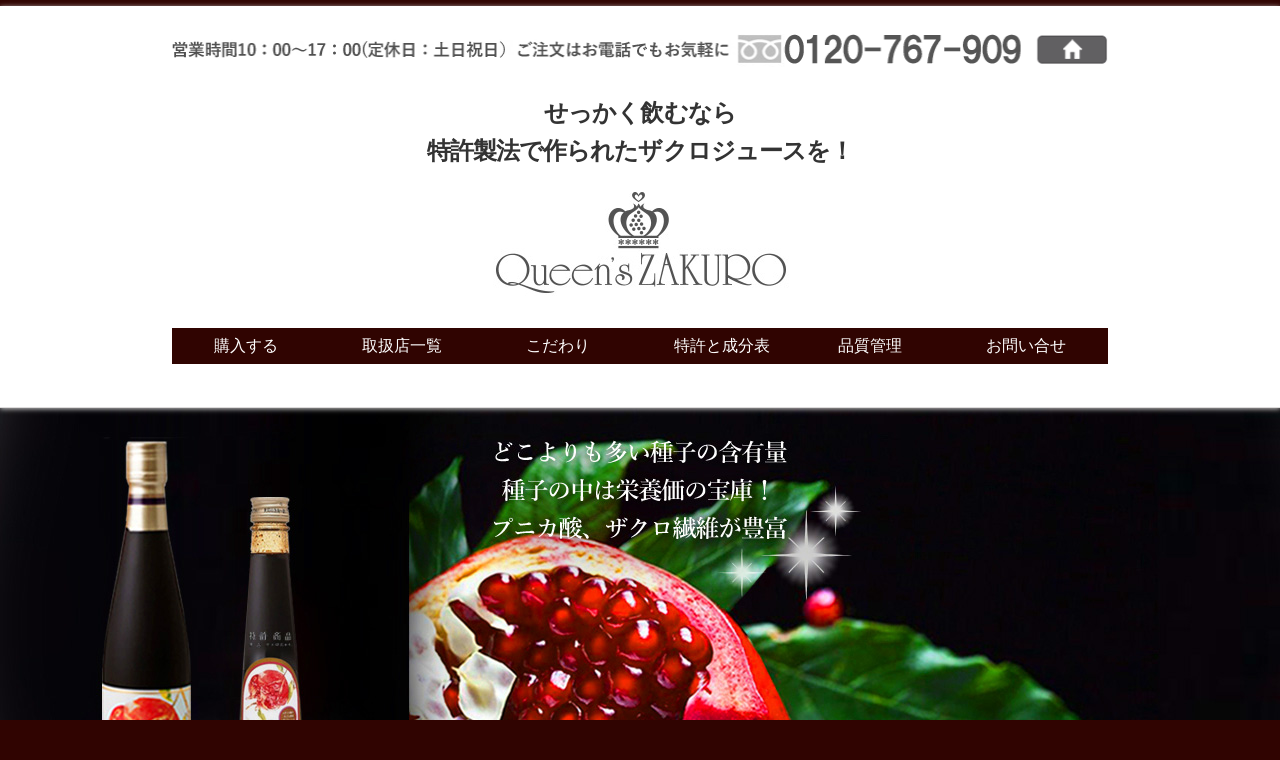

--- FILE ---
content_type: text/html; charset=UTF-8
request_url: https://www.queenszakuro.com/shiharai/
body_size: 10928
content:
<!DOCTYPE html>
<html lang="ja">
<head>
<meta charset="utf-8">
<meta name="google-site-verification" content="J-estG0SmY3Em_UBn32mLNR0RUD2wUSaTJAoJevYsGw">
<!--
<meta http-equiv="Content-Script-Type" content="text/javascript">
-->
<meta name="Author" content="ザクロ種子をたっぷり入れたクィーンズザクロジュース、ザクロジュースの紹介">
     <title>ザクロジュースなら特許製法の「クィーンズザクロ」</title>
	 <meta name="viewport" content="width=device-width, initial-scale=1, maximum-scale=1">
    <link rel="icon" href="images/favicon.ico">
    <link rel="shortcut icon" href="images/favicon.ico" />
    <link rel="stylesheet" href="https://www.queenszakuro.com/wp-content/themes/qz/css/style.css">
    <link rel="stylesheet" href="https://www.queenszakuro.com/wp-content/themes/qz/css/responsive.css">
    <link rel="stylesheet" href="https://www.queenszakuro.com/wp-content/themes/qz/css/slider.css">
    <link rel="stylesheet" href="https://www.queenszakuro.com/wp-content/themes/qz/css/zerogrid.css">

  
		<!-- All in One SEO 4.9.3 - aioseo.com -->
	<meta name="description" content="クィーンズザクロご購入時のお支払い方法と送料のご案内です。" />
	<meta name="robots" content="max-image-preview:large" />
	<meta name="keywords" content="ザクロジュース,支払い方法" />
	<link rel="canonical" href="https://www.queenszakuro.com/shiharai/" />
	<meta name="generator" content="All in One SEO (AIOSEO) 4.9.3" />
		<script type="application/ld+json" class="aioseo-schema">
			{"@context":"https:\/\/schema.org","@graph":[{"@type":"BreadcrumbList","@id":"https:\/\/www.queenszakuro.com\/shiharai\/#breadcrumblist","itemListElement":[{"@type":"ListItem","@id":"https:\/\/www.queenszakuro.com#listItem","position":1,"name":"Home","item":"https:\/\/www.queenszakuro.com","nextItem":{"@type":"ListItem","@id":"https:\/\/www.queenszakuro.com\/shiharai\/#listItem","name":"\u304a\u652f\u6255\u3044\u30fb\u9001\u6599\u306b\u3064\u3044\u3066"}},{"@type":"ListItem","@id":"https:\/\/www.queenszakuro.com\/shiharai\/#listItem","position":2,"name":"\u304a\u652f\u6255\u3044\u30fb\u9001\u6599\u306b\u3064\u3044\u3066","previousItem":{"@type":"ListItem","@id":"https:\/\/www.queenszakuro.com#listItem","name":"Home"}}]},{"@type":"Organization","@id":"https:\/\/www.queenszakuro.com\/#organization","name":"\u30af\u30a4\u30fc\u30f3\u30ba\u30b6\u30af\u30ed\u3000\u516c\u5f0f\u30b5\u30a4\u30c8","url":"https:\/\/www.queenszakuro.com\/"},{"@type":"WebPage","@id":"https:\/\/www.queenszakuro.com\/shiharai\/#webpage","url":"https:\/\/www.queenszakuro.com\/shiharai\/","name":"\u304a\u652f\u6255\u3068\u9001\u6599 | \u30af\u30a4\u30fc\u30f3\u30ba\u30b6\u30af\u30ed \u516c\u5f0f\u30b5\u30a4\u30c8","description":"\u30af\u30a3\u30fc\u30f3\u30ba\u30b6\u30af\u30ed\u3054\u8cfc\u5165\u6642\u306e\u304a\u652f\u6255\u3044\u65b9\u6cd5\u3068\u9001\u6599\u306e\u3054\u6848\u5185\u3067\u3059\u3002","inLanguage":"ja","isPartOf":{"@id":"https:\/\/www.queenszakuro.com\/#website"},"breadcrumb":{"@id":"https:\/\/www.queenszakuro.com\/shiharai\/#breadcrumblist"},"datePublished":"2020-01-28T23:12:07+09:00","dateModified":"2024-07-08T13:46:03+09:00"},{"@type":"WebSite","@id":"https:\/\/www.queenszakuro.com\/#website","url":"https:\/\/www.queenszakuro.com\/","name":"\u30af\u30a4\u30fc\u30f3\u30ba\u30b6\u30af\u30ed\u3000\u516c\u5f0f\u30b5\u30a4\u30c8","inLanguage":"ja","publisher":{"@id":"https:\/\/www.queenszakuro.com\/#organization"}}]}
		</script>
		<!-- All in One SEO -->

<link rel="alternate" title="oEmbed (JSON)" type="application/json+oembed" href="https://www.queenszakuro.com/wp-json/oembed/1.0/embed?url=https%3A%2F%2Fwww.queenszakuro.com%2Fshiharai%2F" />
<link rel="alternate" title="oEmbed (XML)" type="text/xml+oembed" href="https://www.queenszakuro.com/wp-json/oembed/1.0/embed?url=https%3A%2F%2Fwww.queenszakuro.com%2Fshiharai%2F&#038;format=xml" />
<style id='wp-img-auto-sizes-contain-inline-css' type='text/css'>
img:is([sizes=auto i],[sizes^="auto," i]){contain-intrinsic-size:3000px 1500px}
/*# sourceURL=wp-img-auto-sizes-contain-inline-css */
</style>
<style id='wp-emoji-styles-inline-css' type='text/css'>

	img.wp-smiley, img.emoji {
		display: inline !important;
		border: none !important;
		box-shadow: none !important;
		height: 1em !important;
		width: 1em !important;
		margin: 0 0.07em !important;
		vertical-align: -0.1em !important;
		background: none !important;
		padding: 0 !important;
	}
/*# sourceURL=wp-emoji-styles-inline-css */
</style>
<style id='wp-block-library-inline-css' type='text/css'>
:root{--wp-block-synced-color:#7a00df;--wp-block-synced-color--rgb:122,0,223;--wp-bound-block-color:var(--wp-block-synced-color);--wp-editor-canvas-background:#ddd;--wp-admin-theme-color:#007cba;--wp-admin-theme-color--rgb:0,124,186;--wp-admin-theme-color-darker-10:#006ba1;--wp-admin-theme-color-darker-10--rgb:0,107,160.5;--wp-admin-theme-color-darker-20:#005a87;--wp-admin-theme-color-darker-20--rgb:0,90,135;--wp-admin-border-width-focus:2px}@media (min-resolution:192dpi){:root{--wp-admin-border-width-focus:1.5px}}.wp-element-button{cursor:pointer}:root .has-very-light-gray-background-color{background-color:#eee}:root .has-very-dark-gray-background-color{background-color:#313131}:root .has-very-light-gray-color{color:#eee}:root .has-very-dark-gray-color{color:#313131}:root .has-vivid-green-cyan-to-vivid-cyan-blue-gradient-background{background:linear-gradient(135deg,#00d084,#0693e3)}:root .has-purple-crush-gradient-background{background:linear-gradient(135deg,#34e2e4,#4721fb 50%,#ab1dfe)}:root .has-hazy-dawn-gradient-background{background:linear-gradient(135deg,#faaca8,#dad0ec)}:root .has-subdued-olive-gradient-background{background:linear-gradient(135deg,#fafae1,#67a671)}:root .has-atomic-cream-gradient-background{background:linear-gradient(135deg,#fdd79a,#004a59)}:root .has-nightshade-gradient-background{background:linear-gradient(135deg,#330968,#31cdcf)}:root .has-midnight-gradient-background{background:linear-gradient(135deg,#020381,#2874fc)}:root{--wp--preset--font-size--normal:16px;--wp--preset--font-size--huge:42px}.has-regular-font-size{font-size:1em}.has-larger-font-size{font-size:2.625em}.has-normal-font-size{font-size:var(--wp--preset--font-size--normal)}.has-huge-font-size{font-size:var(--wp--preset--font-size--huge)}.has-text-align-center{text-align:center}.has-text-align-left{text-align:left}.has-text-align-right{text-align:right}.has-fit-text{white-space:nowrap!important}#end-resizable-editor-section{display:none}.aligncenter{clear:both}.items-justified-left{justify-content:flex-start}.items-justified-center{justify-content:center}.items-justified-right{justify-content:flex-end}.items-justified-space-between{justify-content:space-between}.screen-reader-text{border:0;clip-path:inset(50%);height:1px;margin:-1px;overflow:hidden;padding:0;position:absolute;width:1px;word-wrap:normal!important}.screen-reader-text:focus{background-color:#ddd;clip-path:none;color:#444;display:block;font-size:1em;height:auto;left:5px;line-height:normal;padding:15px 23px 14px;text-decoration:none;top:5px;width:auto;z-index:100000}html :where(.has-border-color){border-style:solid}html :where([style*=border-top-color]){border-top-style:solid}html :where([style*=border-right-color]){border-right-style:solid}html :where([style*=border-bottom-color]){border-bottom-style:solid}html :where([style*=border-left-color]){border-left-style:solid}html :where([style*=border-width]){border-style:solid}html :where([style*=border-top-width]){border-top-style:solid}html :where([style*=border-right-width]){border-right-style:solid}html :where([style*=border-bottom-width]){border-bottom-style:solid}html :where([style*=border-left-width]){border-left-style:solid}html :where(img[class*=wp-image-]){height:auto;max-width:100%}:where(figure){margin:0 0 1em}html :where(.is-position-sticky){--wp-admin--admin-bar--position-offset:var(--wp-admin--admin-bar--height,0px)}@media screen and (max-width:600px){html :where(.is-position-sticky){--wp-admin--admin-bar--position-offset:0px}}

/*# sourceURL=wp-block-library-inline-css */
</style><style id='global-styles-inline-css' type='text/css'>
:root{--wp--preset--aspect-ratio--square: 1;--wp--preset--aspect-ratio--4-3: 4/3;--wp--preset--aspect-ratio--3-4: 3/4;--wp--preset--aspect-ratio--3-2: 3/2;--wp--preset--aspect-ratio--2-3: 2/3;--wp--preset--aspect-ratio--16-9: 16/9;--wp--preset--aspect-ratio--9-16: 9/16;--wp--preset--color--black: #000000;--wp--preset--color--cyan-bluish-gray: #abb8c3;--wp--preset--color--white: #ffffff;--wp--preset--color--pale-pink: #f78da7;--wp--preset--color--vivid-red: #cf2e2e;--wp--preset--color--luminous-vivid-orange: #ff6900;--wp--preset--color--luminous-vivid-amber: #fcb900;--wp--preset--color--light-green-cyan: #7bdcb5;--wp--preset--color--vivid-green-cyan: #00d084;--wp--preset--color--pale-cyan-blue: #8ed1fc;--wp--preset--color--vivid-cyan-blue: #0693e3;--wp--preset--color--vivid-purple: #9b51e0;--wp--preset--gradient--vivid-cyan-blue-to-vivid-purple: linear-gradient(135deg,rgb(6,147,227) 0%,rgb(155,81,224) 100%);--wp--preset--gradient--light-green-cyan-to-vivid-green-cyan: linear-gradient(135deg,rgb(122,220,180) 0%,rgb(0,208,130) 100%);--wp--preset--gradient--luminous-vivid-amber-to-luminous-vivid-orange: linear-gradient(135deg,rgb(252,185,0) 0%,rgb(255,105,0) 100%);--wp--preset--gradient--luminous-vivid-orange-to-vivid-red: linear-gradient(135deg,rgb(255,105,0) 0%,rgb(207,46,46) 100%);--wp--preset--gradient--very-light-gray-to-cyan-bluish-gray: linear-gradient(135deg,rgb(238,238,238) 0%,rgb(169,184,195) 100%);--wp--preset--gradient--cool-to-warm-spectrum: linear-gradient(135deg,rgb(74,234,220) 0%,rgb(151,120,209) 20%,rgb(207,42,186) 40%,rgb(238,44,130) 60%,rgb(251,105,98) 80%,rgb(254,248,76) 100%);--wp--preset--gradient--blush-light-purple: linear-gradient(135deg,rgb(255,206,236) 0%,rgb(152,150,240) 100%);--wp--preset--gradient--blush-bordeaux: linear-gradient(135deg,rgb(254,205,165) 0%,rgb(254,45,45) 50%,rgb(107,0,62) 100%);--wp--preset--gradient--luminous-dusk: linear-gradient(135deg,rgb(255,203,112) 0%,rgb(199,81,192) 50%,rgb(65,88,208) 100%);--wp--preset--gradient--pale-ocean: linear-gradient(135deg,rgb(255,245,203) 0%,rgb(182,227,212) 50%,rgb(51,167,181) 100%);--wp--preset--gradient--electric-grass: linear-gradient(135deg,rgb(202,248,128) 0%,rgb(113,206,126) 100%);--wp--preset--gradient--midnight: linear-gradient(135deg,rgb(2,3,129) 0%,rgb(40,116,252) 100%);--wp--preset--font-size--small: 13px;--wp--preset--font-size--medium: 20px;--wp--preset--font-size--large: 36px;--wp--preset--font-size--x-large: 42px;--wp--preset--spacing--20: 0.44rem;--wp--preset--spacing--30: 0.67rem;--wp--preset--spacing--40: 1rem;--wp--preset--spacing--50: 1.5rem;--wp--preset--spacing--60: 2.25rem;--wp--preset--spacing--70: 3.38rem;--wp--preset--spacing--80: 5.06rem;--wp--preset--shadow--natural: 6px 6px 9px rgba(0, 0, 0, 0.2);--wp--preset--shadow--deep: 12px 12px 50px rgba(0, 0, 0, 0.4);--wp--preset--shadow--sharp: 6px 6px 0px rgba(0, 0, 0, 0.2);--wp--preset--shadow--outlined: 6px 6px 0px -3px rgb(255, 255, 255), 6px 6px rgb(0, 0, 0);--wp--preset--shadow--crisp: 6px 6px 0px rgb(0, 0, 0);}:where(.is-layout-flex){gap: 0.5em;}:where(.is-layout-grid){gap: 0.5em;}body .is-layout-flex{display: flex;}.is-layout-flex{flex-wrap: wrap;align-items: center;}.is-layout-flex > :is(*, div){margin: 0;}body .is-layout-grid{display: grid;}.is-layout-grid > :is(*, div){margin: 0;}:where(.wp-block-columns.is-layout-flex){gap: 2em;}:where(.wp-block-columns.is-layout-grid){gap: 2em;}:where(.wp-block-post-template.is-layout-flex){gap: 1.25em;}:where(.wp-block-post-template.is-layout-grid){gap: 1.25em;}.has-black-color{color: var(--wp--preset--color--black) !important;}.has-cyan-bluish-gray-color{color: var(--wp--preset--color--cyan-bluish-gray) !important;}.has-white-color{color: var(--wp--preset--color--white) !important;}.has-pale-pink-color{color: var(--wp--preset--color--pale-pink) !important;}.has-vivid-red-color{color: var(--wp--preset--color--vivid-red) !important;}.has-luminous-vivid-orange-color{color: var(--wp--preset--color--luminous-vivid-orange) !important;}.has-luminous-vivid-amber-color{color: var(--wp--preset--color--luminous-vivid-amber) !important;}.has-light-green-cyan-color{color: var(--wp--preset--color--light-green-cyan) !important;}.has-vivid-green-cyan-color{color: var(--wp--preset--color--vivid-green-cyan) !important;}.has-pale-cyan-blue-color{color: var(--wp--preset--color--pale-cyan-blue) !important;}.has-vivid-cyan-blue-color{color: var(--wp--preset--color--vivid-cyan-blue) !important;}.has-vivid-purple-color{color: var(--wp--preset--color--vivid-purple) !important;}.has-black-background-color{background-color: var(--wp--preset--color--black) !important;}.has-cyan-bluish-gray-background-color{background-color: var(--wp--preset--color--cyan-bluish-gray) !important;}.has-white-background-color{background-color: var(--wp--preset--color--white) !important;}.has-pale-pink-background-color{background-color: var(--wp--preset--color--pale-pink) !important;}.has-vivid-red-background-color{background-color: var(--wp--preset--color--vivid-red) !important;}.has-luminous-vivid-orange-background-color{background-color: var(--wp--preset--color--luminous-vivid-orange) !important;}.has-luminous-vivid-amber-background-color{background-color: var(--wp--preset--color--luminous-vivid-amber) !important;}.has-light-green-cyan-background-color{background-color: var(--wp--preset--color--light-green-cyan) !important;}.has-vivid-green-cyan-background-color{background-color: var(--wp--preset--color--vivid-green-cyan) !important;}.has-pale-cyan-blue-background-color{background-color: var(--wp--preset--color--pale-cyan-blue) !important;}.has-vivid-cyan-blue-background-color{background-color: var(--wp--preset--color--vivid-cyan-blue) !important;}.has-vivid-purple-background-color{background-color: var(--wp--preset--color--vivid-purple) !important;}.has-black-border-color{border-color: var(--wp--preset--color--black) !important;}.has-cyan-bluish-gray-border-color{border-color: var(--wp--preset--color--cyan-bluish-gray) !important;}.has-white-border-color{border-color: var(--wp--preset--color--white) !important;}.has-pale-pink-border-color{border-color: var(--wp--preset--color--pale-pink) !important;}.has-vivid-red-border-color{border-color: var(--wp--preset--color--vivid-red) !important;}.has-luminous-vivid-orange-border-color{border-color: var(--wp--preset--color--luminous-vivid-orange) !important;}.has-luminous-vivid-amber-border-color{border-color: var(--wp--preset--color--luminous-vivid-amber) !important;}.has-light-green-cyan-border-color{border-color: var(--wp--preset--color--light-green-cyan) !important;}.has-vivid-green-cyan-border-color{border-color: var(--wp--preset--color--vivid-green-cyan) !important;}.has-pale-cyan-blue-border-color{border-color: var(--wp--preset--color--pale-cyan-blue) !important;}.has-vivid-cyan-blue-border-color{border-color: var(--wp--preset--color--vivid-cyan-blue) !important;}.has-vivid-purple-border-color{border-color: var(--wp--preset--color--vivid-purple) !important;}.has-vivid-cyan-blue-to-vivid-purple-gradient-background{background: var(--wp--preset--gradient--vivid-cyan-blue-to-vivid-purple) !important;}.has-light-green-cyan-to-vivid-green-cyan-gradient-background{background: var(--wp--preset--gradient--light-green-cyan-to-vivid-green-cyan) !important;}.has-luminous-vivid-amber-to-luminous-vivid-orange-gradient-background{background: var(--wp--preset--gradient--luminous-vivid-amber-to-luminous-vivid-orange) !important;}.has-luminous-vivid-orange-to-vivid-red-gradient-background{background: var(--wp--preset--gradient--luminous-vivid-orange-to-vivid-red) !important;}.has-very-light-gray-to-cyan-bluish-gray-gradient-background{background: var(--wp--preset--gradient--very-light-gray-to-cyan-bluish-gray) !important;}.has-cool-to-warm-spectrum-gradient-background{background: var(--wp--preset--gradient--cool-to-warm-spectrum) !important;}.has-blush-light-purple-gradient-background{background: var(--wp--preset--gradient--blush-light-purple) !important;}.has-blush-bordeaux-gradient-background{background: var(--wp--preset--gradient--blush-bordeaux) !important;}.has-luminous-dusk-gradient-background{background: var(--wp--preset--gradient--luminous-dusk) !important;}.has-pale-ocean-gradient-background{background: var(--wp--preset--gradient--pale-ocean) !important;}.has-electric-grass-gradient-background{background: var(--wp--preset--gradient--electric-grass) !important;}.has-midnight-gradient-background{background: var(--wp--preset--gradient--midnight) !important;}.has-small-font-size{font-size: var(--wp--preset--font-size--small) !important;}.has-medium-font-size{font-size: var(--wp--preset--font-size--medium) !important;}.has-large-font-size{font-size: var(--wp--preset--font-size--large) !important;}.has-x-large-font-size{font-size: var(--wp--preset--font-size--x-large) !important;}
/*# sourceURL=global-styles-inline-css */
</style>

<style id='classic-theme-styles-inline-css' type='text/css'>
/*! This file is auto-generated */
.wp-block-button__link{color:#fff;background-color:#32373c;border-radius:9999px;box-shadow:none;text-decoration:none;padding:calc(.667em + 2px) calc(1.333em + 2px);font-size:1.125em}.wp-block-file__button{background:#32373c;color:#fff;text-decoration:none}
/*# sourceURL=/wp-includes/css/classic-themes.min.css */
</style>
<link rel="https://api.w.org/" href="https://www.queenszakuro.com/wp-json/" /><link rel="alternate" title="JSON" type="application/json" href="https://www.queenszakuro.com/wp-json/wp/v2/pages/268" /><link rel="EditURI" type="application/rsd+xml" title="RSD" href="https://www.queenszakuro.com/xmlrpc.php?rsd" />
<meta name="generator" content="WordPress 6.9" />
<link rel='shortlink' href='https://www.queenszakuro.com/?p=268' />
<link rel="icon" href="https://www.queenszakuro.com/wp-content/uploads/cropped-favicon-32x32.png" sizes="32x32" />
<link rel="icon" href="https://www.queenszakuro.com/wp-content/uploads/cropped-favicon-192x192.png" sizes="192x192" />
<link rel="apple-touch-icon" href="https://www.queenszakuro.com/wp-content/uploads/cropped-favicon-180x180.png" />
<meta name="msapplication-TileImage" content="https://www.queenszakuro.com/wp-content/uploads/cropped-favicon-270x270.png" />
     <script src="https://code.jquery.com/jquery-1.12.4.min.js" type="text/javascript"></script>
     <script src="https://cdnjs.cloudflare.com/ajax/libs/lightbox2/2.7.1/js/lightbox.min.js" type="text/javascript"></script>
     <script src="https://www.queenszakuro.com/wp-content/themes/qz/js/jquery.js"></script>
     <script src="https://www.queenszakuro.com/wp-content/themes/qz/js/jquery-migrate-1.1.1.js"></script>
     <script src="https://www.queenszakuro.com/wp-content/themes/qz/js/superfish.js"></script>
     <script src="https://www.queenszakuro.com/wp-content/themes/qz/js/jquery.easing.1.3.js"></script>
     <script src="https://www.queenszakuro.com/wp-content/themes/qz/js/sForm.js"></script>
     <script src="https://www.queenszakuro.com/wp-content/themes/qz/js/jquery.carouFredSel-6.1.0-packed.js"></script>
     <script src="https://www.queenszakuro.com/wp-content/themes/qz/js/tms-0.4.1.js"></script>
	 <script src="https://www.queenszakuro.com/wp-content/themes/qz/js/css3-mediaqueries.js"></script>
     <script src="https://www.queenszakuro.com/wp-content/themes/qz/js/pageTopScroll.js"></script>
     <script>
      $(window).load(function(){
      $('.slider')._TMS({
              show:0,
              pauseOnHover:false,
              prevBu:'.prev',
              nextBu:'.next',
              playBu:false,
              duration:800,
              preset:'fade',
              pagination:true,//'.pagination',true,'<ul></ul>'
              pagNums:false,
              slideshow:6000,
              numStatus:false,
              banners:false,
          waitBannerAnimation:false,
        progressBar:false
      })
      });
     $(window).load (
    function(){$('.carousel1').carouFredSel({auto: false,prev: '.prev',next: '.next', width: 960, items: {
      visible : {min: 1,
       max: 4
},
height: 'auto',
 width: 240,

    }, responsive: false,
    scroll: 1,
    mousewheel: false,
    swipe: {onMouse: false, onTouch: false}});
    });
</script>
<!-- jQuery -->

     <!--[if lt IE 8]>
       <div style=' clear: both; text-align:center; position: relative;'>
         <a href="http://windows.microsoft.com/en-US/internet-explorer/products/ie/home?ocid=ie6_countdown_bannercode">
           <img src="http://storage.ie6countdown.com/assets/100/images/banners/warning_bar_0000_us.jpg" border="0" height="42" width="820" alt="You are using an outdated browser. For a faster, safer browsing experience, upgrade for free today." />
         </a>
      </div>
    <![endif]-->
    <!--[if lt IE 9]>
      <script src="js/html5shiv.js"></script>
      <link rel="stylesheet" media="screen" href="css/ie.css">

    <![endif]-->
  <!--<script type="text/javascript"src="//webfonts.sakura.ne.jp/js/sakura.js"></script> -->
  <style type="text/css">
<!--
.style1 {
	font-weight: bold;
	line-height: normal;
}

-->
  </style>
</head>
<body>
<div class="main">
<!--==============================header=================================-->
 <header>
 <div class="zerogrid">
   <div class="col-full">
     <div class="wrap-col">
      <a href="https://www.queenszakuro.com/"><span class="hover_img1" ><img src="https://www.queenszakuro.com/wp-content/themes/qz/images/hor_head_1.png"  alt="営業時間10:00～17:00（定休日:土日祝日)ご注文はお電話でもお気軽に0120-767-909" border="0"></span></a><br>
      <div class="clear"></div>
      <div style="text-align:center;">
	<h1>せっかく飲むなら<br>特許製法で作られたザクロジュースを！</h1>
    	 <a href="https://www.queenszakuro.com/"><img src="https://www.queenszakuro.com/wp-content/themes/qz/images/logo_qz.png" alt="ザクロジュースなら種子をすり潰した特許製法のクィーンズザクロ"></a>
		</div>
       <div class="clear"></div>

       <div class="menu_block">
        <nav>
          <ul class="sf-menu">
            <li class="current"><a href="https://www.queenszakuroshop.com/smp/index.html?__utma=158575164.1965155498.1711441648.1711462903.1711503106.6&__utmb=158575164.10.10.1711503106&__utmc=158575164&__utmx=-&__utmz=158575164.1711503106.6.5.utmcsr=queenszakuro.com|utmccn=(referral)|utmcmd=referral|utmcct=/&__utmv=-&__utmk=255067080" target="_blank">　購入する　</a>
              <ul>
                <li><a href="https://www.queenszakuroshop.com/smp/list.php?type=class&mcat=197184" target="_blank">　通常購入　</a></li>
                <li><a href="https://www.queenszakuroshop.com/smp/list.php?type=class&mcat=16673" target="_blank">　お届け便　</a></li>
              </ul>
            </li>
            <li class="current"><a href="https://www.queenszakuro.com/#home/">　取扱店一覧　</a>
              <ul>
             <li><a href="https://www.queenszakuro.com/#home/">現在ございません</a></li>
              </ul>
            </li>
            <li class="current"><a href="https://www.queenszakuro.com/kodawari/">　こだわり　</a>
              <ul>
                <li><a href="https://www.queenszakuro.com/kodawari/">他のザクロジュース<br>との違い</a></li>
                <li><a href="https://www.queenszakuro.com/queens/" >お値段が<br>高めの理由</a></li>
                <li><a href="https://www.queenszakuro.com/media/">メディア紹介</a></li>
              </ul>
            </li>
            <li class="current"><a href="https://www.queenszakuro.com/seibun/">　特許と成分表</a>
              <ul>
                <li><a href="https://www.queenszakuro.com/seibun/">特許と成分の<br>検査分析結果</a></li>
              </ul>
            </li>
            <li class="current"><a href="https://www.queenszakuro.com/making/">　品質管理　</a>
              <ul>
                <li><a href="https://www.queenszakuro.com/making/">クィーンズザクロ<br>が出来るまで</a></li>
              </ul>
            </li>
            <li class="current"><a href="https://www.queenszakuro.com/toi/">　お問い合せ　</a>
              <ul>
                <li><a href="https://www.queenszakuro.com/toi/">商品に関する<br>お問い合せ</a></li>
              </ul>
            </li>
          </ul>
        </nav>
      </div>
      <div class="clear"></div>
    </div>
  </div>
</div>
</header>
      		        <code> <div class="slider-relative">
    <div class="slider-block">
      <div class="slider">
        <ul class="items">
          <li><img decoding="async" src="https://www.queenszakuro.com/wp-content/uploads/slide3.jpg" alt="クィーンズザクロは種子の中を取り入れる製法で特許を取得している日本でただひとつのザクロジュース"></li>
          <li><img decoding="async" src="https://www.queenszakuro.com/wp-content/uploads/slide4.jpg" alt="クィーンズザクロはペルシャ産赤ザクロ、黒ザクロ約60個使用しているから濃厚！"></li>
          <li class="mb0"><img decoding="async" src="https://www.queenszakuro.com/wp-content/uploads/slide5.jpg" alt="ザクロジュースで日本初の特許商品（種子入り）クィーンズザクロは１００％ざくろ果実・ざくろ繊維のみでできています 香料、砂糖、着色料、保存料一切不使用・無添加"></li>
        </ul>
      </div>
    </div>
 </div>
<!--=======content1-quality management ===============================-->
<div class="content page1">
  <div class="zerogrid">
    <div class="row">
     <div class="col-full">
       <div class="wrap-col">
       <div align="center"><img decoding="async" src="https://www.queenszakuro.com/wp-content/uploads/2020/01/hor_mid_shiharai.png" alt="クィーンズザクロお支払と送料"></div>
       <table class="type03">
              <tbody>
           <tr>
                  <th width="942" colspan="2"><h2>◆お支払い方法について</h2></th>
                </tr>
         <tr>
                  <td width="942" colspan="2">お支払い方法は、「代金引換（ｅコレクト便）」「後払い（コンビニ・銀行・郵便局）」「クレジットカード払い」からお選びいただけます。<br /><br /></td>
                </tr>

        <tr>
               <th width="942" colspan="2"><h3>１）代金引換（ｅコレクト便）</h3><br /></th>
                </tr>
           <tr>
                  <td width="280">【ご注意】<br /><br /></td>
                <td width="662"> 
代金引換手数料:無料</td>
        </tr>
　　　　　　　　<tr>
                  <td width="280"></td>
                <td width="662">●代金は商品配送時に配送員にお支払い下さい。商品のお届け時に、代金引換／カード払い／デビットカード払いのいずれかでお支払いください。</td>
        </tr>
        　　　　　　　　<tr>
                  <td width="280">【ご利用いただけるカード】</td>
                <td width="662"><img decoding="async" src="https://www.queenszakuro.com/wp-content/uploads/2020/01/ecollect.png"  class="img_inner3"></td>
        </tr>
      　
        
              <div class="img_inner">
</div>
        </div>
      </div>
          </div>
            <table class="type03">
              <tbody>
                <tr>
                  <th width="942" colspan="2"><h3>２）後払い（コンビニ・銀行・郵便局）</h3></th>
                </tr>
                <tr>
                  <td width="942" colspan="2"><div align="right"><img decoding="async" src="https://www.queenszakuro.com/wp-content/uploads/2020/01/npab_900.png"  class="img_inner3"></div></td>
          </tr>
        <tr>
                  <td width="280">【お支払方法の詳細】<br /><br /><br /><br />
</td>
                <td width="662"> 商品の到着を確認してから、「コンビニ」「郵便局」「銀行」で後払いできる安心・簡単な
決済方法です。
請求書は、商品とは別に郵送されますので、発行から14日以内にお支払いをお願いします。<br />
<br />
</td>
        </tr>
　　　　　　　　
        <tr>
                  <td width="280">【ご注意】<br /><br /><br /><br /><br />
</td>
                <td width="662">※決済手数料:無料<p></p>

後払いのご注文には、株式会社ネットプロテクションズの提供するNP後払いサービスが
適用され、サービスの範囲内で個人情報を提供し、代金債権を譲渡します。
ご利用限度額は累計残高で54,000円（税込）迄です。
詳細はバナーをクリックしてご確認下さい。 <br />
▼NP後払いサービスと流れ　　<a href="http://np-atobarai.jp/about/" target="_blank" rel="noopener noreferrer">http://np-atobarai.jp/about/</a></td>
        </tr>
      　
      　　   <tr>
                  <th width="942" colspan="2"><h3><br /><br />
３）クレジットカード払い</h3></th>
                </tr>
       <tr>
                  <td width="942" colspan="2"><div align="right"><img decoding="async" src="https://www.queenszakuro.com/wp-content/uploads/2020/01/card.png"  class="img_inner3"></div></td>
        </tr>
      <tr>
                  <td width="280">【お支払方法の詳細】<br /><br /><br />
</td>
                <td width="662">画面上でクレジットカード番号と有効期限を入力いただき、各クレジットカード会社の会員規約に基づきお支払いいただく方法です。<br />
<br />
</td>
        </tr>

      　　 <tr>
                  <td width="280">【ご注意】<br /><br /><br />
</td>
                <td width="662">※決済手数料:無料<p></p>

・お支払い方法は一括のみとさせていただきます。<br />
・ご利用はご本人様名義のカードのみとさせていただきます。<br />
<br />
</td>
        </tr><tr><th width="942" colspan="2"><h3><br /><br />
4）PayPay</h3></th>
                </tr>

     <td width="662">※決済手数料:無料<p></p>

  <tr>
                  <th width="942" colspan="2"><h3><br /><br />
5）auペイ</h3></th>
                </tr>
<td width="662">※決済手数料:無料<p></p>

  <tr>
               <th width="942" colspan="2"><h3><br /><br />
6）楽天ペイ</h3></th>
                </tr>

<td width="662">※決済手数料:無料<p></p>



   


<tr>
                  <td width="280"><h2>◆送料</h2><br /><br /><br /></td>
                  <td width="662">お届け便ご契約の方は、全国一律５４０円<br />

※ただいま、2万円以上お買い上げの方は送料無料！
<p></p>
■宅配便 <br> 
●北海道　　送料880円 <br> 
●東北・関東・中部・関西地方　 <br> 
送料600円 <br> 
●中国・四国地方　送料800円 <br> 
●九州地方　送料880円　 <br> 
●沖縄県　　送料2,500円 <br> 
<p></p>

■クリックポスト <br> 
一律　送料200円
</td>
        </tr>
　　　　　　
        <tr>
         <td width="280"><h2>◆配送について</h2><br /><br />
</td>
                  <td width="662"　colspan="2">●通常、ご注文確認後、３日以内に発送いたします。<br /><br /></td>
        </tr>
　　　　　　
        </tbody>
            </table>
      <br />
        <div class="page1_block col1">
         <div class="col-1-8"><h2>◆消費税について</h2>
</div>
          <div class="col-2-8">
                 <table class="type05">
                   <tbody>
                     <tr>
                       <th width="194" bgcolor="#E6E6FA">消費税率</th>
              <th width="594">消費税込みの価格表示です</th>
                     </tr>
                     <tr>
                      <td width="194" bgcolor="#E6E6FA">消費税計算順序</td>
                      <td width="595">  購入商品に対して消費税計算・商品価格の表記に消費税を含む</td>
                  </tr>
                    <tr>
                     <td bgcolor="#E6E6FA">１円未満消費税端数</td>
                     <td>端数切捨て</td>
                   </tr>
                 </tbody>
              </table>
      </div>
<div class="clear"></div><br />
<br />
<table class="type03">
 <tbody>
 <tr>
 <div class="col-1-8"><h2>◆返品について</h2>
</div>
● 返品は未開封・未使用のもののみ到着後1週間以内にお電話でご連絡いただいたもののみお受けいたします。<br /><br />
● 返品の送料・手数料については初期不良の場合は当社が、それ以外のお客様都合による返品につきましてはお客様にてご負担いただきます。<br /><br />
● 交換は、商品の品質には万全を期しておりますが、万一商品が破損していた場合は、お手数ですがお届け後一週間以内にご連絡下さい。新しいものとお取替えいたします。この場合の送料は当社が負担致します。<br /><br />
●それ以外の返品につきましてはお受けしかねますのでご了承ください。</td>
</tr>
</tbody>
</table>
      <div class="clear"></div>
     </div>
      </div>            
<!--=======bottom block================================-->
<div class="row">
  <div class="bottom_block">
    <div class="col-4-5">
      <div class="wrap-col">
        <nav>
          <ul>
            <li class="current"><a href="https://www.queenszakuro.com/">　 トップページ</a></li>
            <li><a href="https://www.queenszakuro.com/effect/">ザクロジュースの効果</a></li>
            <li><a href="https://www.queenszakuro.com/infertility/">ザクロの歴史</a></li>
            <li><a href="https://www.queenszakuro.com/qzakuro/kodawari/">5つのこだわり</a></li>
            <li><a href="https://www.queenszakuro.com/seibun/">特許と成分分析表</a></li>
            <li><a href="https://www.queenszakuro.com/making/">品質管理について</a></li>
            <li><a href="https://www.queenszakuro.com/queens/">お値段が高めの理由</a></li>
            <li><a href="https://www.queenszakuro.com/recipe_main/">おいしいレシピ</a></li>
            <li><a href="https://www.queenszakuro.com/media/">メディアに紹介されました</a></li>
            <li><a href="https://www.queenszakuro.com/question/">よくあるご質問</a></li>
            <li><a href="https://www.queenszakuro.com/company/">会社概要（特定商取引法）</a></li>
            <li><a href="https://www.queenszakuro.com/shiharai/">お支払・送料について </a></li>
            <li><a href="https://ameblo.jp/queenszakurocom/" target="_blank">店長ブログ</a></li>
            <li><a href="https://ameblo.jp/queenszakuro8/" target="_blank">お客様の声</a></li>
            <li><a href="https://www.queenszakuro.com/form_baby/">お客様体験談 投稿フォーム</a></li>
            <li><a href="https://www.queenszakuro.com/toi/">お問い合せ</a></li>
          </ul>
			  </nav>
      </div>
	  </div>

    <div class="col-1-5">
		  <div class="wrap-col"><img src="https://www.queenszakuro.com/wp-content/themes/qz/images/QR.png" alt="qr-code"></div>
	  </div>
  </div>
</div>

    </div>
  </div>
</div>
</div>
<!--==============================page top=================================-->
 <p id="pageTop"><a href="#"><img src="https://www.queenszakuro.com/wp-content/themes/qz/images/page_top_i.gif" alt="page-top"></a></p>
<!--==============================footer=================================-->

<footer>
  <div class="zerogrid">
    <div class="col-full">
		<div class="wrap-col">
<a href="https://www.instagram.com/zakurojuice/" target="_blank"> <span class="hover_img1"><img src="https://www.queenszakuro.com/wp-content/themes/qz/images/instaicon.png" alt="Instagram"></span></a><br>
Copyright c 2005  QueensZakuro All Rights Reserved.
</div>
    </div>
  </div>
</footer>
<script type="speculationrules">
{"prefetch":[{"source":"document","where":{"and":[{"href_matches":"/*"},{"not":{"href_matches":["/wp-*.php","/wp-admin/*","/wp-content/uploads/*","/wp-content/*","/wp-content/plugins/*","/wp-content/themes/qz/*","/*\\?(.+)"]}},{"not":{"selector_matches":"a[rel~=\"nofollow\"]"}},{"not":{"selector_matches":".no-prefetch, .no-prefetch a"}}]},"eagerness":"conservative"}]}
</script>
<script id="wp-emoji-settings" type="application/json">
{"baseUrl":"https://s.w.org/images/core/emoji/17.0.2/72x72/","ext":".png","svgUrl":"https://s.w.org/images/core/emoji/17.0.2/svg/","svgExt":".svg","source":{"concatemoji":"https://www.queenszakuro.com/wp-includes/js/wp-emoji-release.min.js?ver=6.9"}}
</script>
<script type="module">
/* <![CDATA[ */
/*! This file is auto-generated */
const a=JSON.parse(document.getElementById("wp-emoji-settings").textContent),o=(window._wpemojiSettings=a,"wpEmojiSettingsSupports"),s=["flag","emoji"];function i(e){try{var t={supportTests:e,timestamp:(new Date).valueOf()};sessionStorage.setItem(o,JSON.stringify(t))}catch(e){}}function c(e,t,n){e.clearRect(0,0,e.canvas.width,e.canvas.height),e.fillText(t,0,0);t=new Uint32Array(e.getImageData(0,0,e.canvas.width,e.canvas.height).data);e.clearRect(0,0,e.canvas.width,e.canvas.height),e.fillText(n,0,0);const a=new Uint32Array(e.getImageData(0,0,e.canvas.width,e.canvas.height).data);return t.every((e,t)=>e===a[t])}function p(e,t){e.clearRect(0,0,e.canvas.width,e.canvas.height),e.fillText(t,0,0);var n=e.getImageData(16,16,1,1);for(let e=0;e<n.data.length;e++)if(0!==n.data[e])return!1;return!0}function u(e,t,n,a){switch(t){case"flag":return n(e,"\ud83c\udff3\ufe0f\u200d\u26a7\ufe0f","\ud83c\udff3\ufe0f\u200b\u26a7\ufe0f")?!1:!n(e,"\ud83c\udde8\ud83c\uddf6","\ud83c\udde8\u200b\ud83c\uddf6")&&!n(e,"\ud83c\udff4\udb40\udc67\udb40\udc62\udb40\udc65\udb40\udc6e\udb40\udc67\udb40\udc7f","\ud83c\udff4\u200b\udb40\udc67\u200b\udb40\udc62\u200b\udb40\udc65\u200b\udb40\udc6e\u200b\udb40\udc67\u200b\udb40\udc7f");case"emoji":return!a(e,"\ud83e\u1fac8")}return!1}function f(e,t,n,a){let r;const o=(r="undefined"!=typeof WorkerGlobalScope&&self instanceof WorkerGlobalScope?new OffscreenCanvas(300,150):document.createElement("canvas")).getContext("2d",{willReadFrequently:!0}),s=(o.textBaseline="top",o.font="600 32px Arial",{});return e.forEach(e=>{s[e]=t(o,e,n,a)}),s}function r(e){var t=document.createElement("script");t.src=e,t.defer=!0,document.head.appendChild(t)}a.supports={everything:!0,everythingExceptFlag:!0},new Promise(t=>{let n=function(){try{var e=JSON.parse(sessionStorage.getItem(o));if("object"==typeof e&&"number"==typeof e.timestamp&&(new Date).valueOf()<e.timestamp+604800&&"object"==typeof e.supportTests)return e.supportTests}catch(e){}return null}();if(!n){if("undefined"!=typeof Worker&&"undefined"!=typeof OffscreenCanvas&&"undefined"!=typeof URL&&URL.createObjectURL&&"undefined"!=typeof Blob)try{var e="postMessage("+f.toString()+"("+[JSON.stringify(s),u.toString(),c.toString(),p.toString()].join(",")+"));",a=new Blob([e],{type:"text/javascript"});const r=new Worker(URL.createObjectURL(a),{name:"wpTestEmojiSupports"});return void(r.onmessage=e=>{i(n=e.data),r.terminate(),t(n)})}catch(e){}i(n=f(s,u,c,p))}t(n)}).then(e=>{for(const n in e)a.supports[n]=e[n],a.supports.everything=a.supports.everything&&a.supports[n],"flag"!==n&&(a.supports.everythingExceptFlag=a.supports.everythingExceptFlag&&a.supports[n]);var t;a.supports.everythingExceptFlag=a.supports.everythingExceptFlag&&!a.supports.flag,a.supports.everything||((t=a.source||{}).concatemoji?r(t.concatemoji):t.wpemoji&&t.twemoji&&(r(t.twemoji),r(t.wpemoji)))});
//# sourceURL=https://www.queenszakuro.com/wp-includes/js/wp-emoji-loader.min.js
/* ]]> */
</script>
</body>
</html>

--- FILE ---
content_type: text/css
request_url: https://www.queenszakuro.com/wp-content/themes/qz/css/style.css
body_size: 4163
content:
/**/
@import "../css/reset.css";
@import "../css/superfish8.css";



@font-face {
  font-family: YuGothicM;
  src: local("Yu Gothic Medium");
}






html {
	width: 100%;
	line-height: normal;
}

 a[href^="tel:"] {
color: inherit;
text-decoration:none;
}

* {
	-webkit-text-size-adjust: none;
}


body {
	color:#333333;
	position:relative;
	width:100%;
	padding-top: 6px;
	background: #300401;
	font-size: 17px;
	font-family:-apple-system, BlinkMacSystemFont, "Helvetica Neue", "游ゴシック Medium", YuGothic, YuGothicM, "Hiragino Kaku Gothic ProN", "メイリオ", Meiryo, sans-serif;
	line-height: 24px;
    }



.ic {
	border:0;
	float:right;
	background:#fff;
	color:#f00;
	width:50%;
	line-height:10px;
	font-size:10px;
	margin:-220% 0 0 0;
	overflow:hidden;
	padding:0
}

h1 {
	font-weight: normal;
	color: #333333;
}


h2 {
	font-size: 25px;
	line-height: 35px;
	font-weight: bold;
	}
h3 {
	font-size: 20px;
	line-height: 26px;
	font-weight: bold;
}



p {
	margin-bottom: 18px;
}

p.inn1 {
	padding-top: 2px;
	margin-bottom: 20px;
}


img {
	max-width: 100%;
}

address {
	font-style: normal;
}
ul {
	padding: 0;
	margin: 0;
	list-style: none;
}

ul.list li{
	background: url(../images/marker2.png) 0 8px no-repeat;
	padding-left: 11px;
	color: #464646;
	margin-bottom: 5.5px;
	font-size: 17px;
}

ul.list.l1 li {
	margin-bottom: 5.2px;
}
/*links*/

a {
	text-decoration: none;
	color: inherit;
	outline: none;
	transition: 0.5s ease;
	-o-transition: 0.5s ease;
	-webkit-transition: 0.5s ease;
}

a:hover {
	color: #9c0849;
}

a.btn {
	font-size: 14px;
	display: inline-block;
	background: #300401;
	padding: 5px 14px 4px;
	border-radius: 4px;
	margin-top: 17px;
	color: #fff;
	text-transform: uppercase;
	
}

a.btn:hover {
	background: #6f504e;
}

a.btn.m1 {
	margin-top: 30px;
	margin-bottom: 1px;
}

a .hover_img1{
    transition:all 0.5s ease; /*0.5秒かけて要素を変化させる*/
    }
a:hover .hover_img1{
    opacity: 0.7;/*要素の透明度を指定*/
    filter: alpha(opacity=80); /*ie6、7の透明度指定*/
    /*ちなみにie8の透明度指定はこれ→ -ms-filter: "alpha(opacity=70)";*/
    }

/*preclass*/

.mb0 {
	margin-bottom: 0px !important;
}
.m0 {
	margin: 0 !important;
}
.mt40 {
	margin-top: 40px;
}
.ind1 {
	margin-top: 11px;
}

.pad0 {
	padding: 0 !important;
}

.pt0 {
	padding-top: 0;
}

.img_inner {
	max-width: 100%;
	padding: 7px;
	background: #fff ;
	 -moz-box-sizing: border-box;
 -webkit-box-sizing: border-box;
 -o-box-sizing: border-box;
 box-sizing: border-box;
 border: 1px solid #ffffff;
 margin-bottom: 19px;
 box-shadow: 2px 2px 4px #fff;
}


.img_inner2 {
	max-width: 100%;
	padding: 7px 7px 7px 0px;
	background: #fff ;
	 -moz-box-sizing: border-box;
 -webkit-box-sizing: border-box;
 -o-box-sizing: border-box;
 box-sizing: border-box;
 border: 1px solid #ffffff;
 margin-bottom: 0px;
 box-shadow: 2px 2px 4px #fff;
}

.img_inner3 {
	max-width: 100%;
	padding: 17px 0px 27px;
	background: #fff ;
	 -moz-box-sizing: border-box;
 -webkit-box-sizing: border-box;
 -o-box-sizing: border-box;
 box-sizing: border-box;
 border: 1px solid #ffffff;
 margin-bottom: 0px;
 box-shadow: 2px 2px 4px #fff;
}


.fleft {
	float: left;
	margin-right: 20px;
	margin-bottom: 0;
}

.fright {
	float: right !important;
}

.upp {
	text-transform: uppercase;
}
.alright {
	text-align: right;
}
.center {
	text-align: center;
}
.wrapper, .extra_wrapper {
	overflow: hidden;
}
.clear {
	float: none !important;
	clear: both;
}


.font1h, .font1ch {
	color: #333333;
	font:normal 15px/27px -apple-system, BlinkMacSystemFont, "Helvetica Neue", "游ゴシック Medium", YuGothic, YuGothicM, "Hiragino Kaku Gothic ProN", "メイリオ", Meiryo, sans-serif;

}

.font1h {
	color: #464646;
	}

.font1ch {
	color: #9d0947;
	}
	
	
.font2h, .font2ch {
	color: #333333;
	font:normal 17px/27px -apple-system, BlinkMacSystemFont, "Helvetica Neue", "游ゴシック Medium", YuGothic, YuGothicM, "Hiragino Kaku Gothic ProN", "メイリオ", Meiryo, sans-serif;
	padding-top: 10px;
}

.font2h {
	color: #464646;
	}

.font2ch {
	color: #9d0947;
	}
	
.font3h, .font3ch {
	color: #333333;
	font:normal 14px/22px -apple-system, BlinkMacSystemFont, "Helvetica Neue", "游ゴシック Medium", YuGothic, YuGothicM, "Hiragino Kaku Gothic ProN", "メイリオ", Meiryo, sans-serif;
	padding-top: 15px;
}

.font3h {
	color: #464646;
	}

.font3ch {
	color: #9d0947;
	}
	
	
.font4h, .font4ch {
	color: #333333;
	font:normal 18px/27px -apple-system, BlinkMacSystemFont, "Helvetica Neue", "游ゴシック Medium", YuGothic, YuGothicM, "Hiragino Kaku Gothic ProN", "メイリオ", Meiryo, sans-serif;
	padding-top: 10px;
}

.font4h {
	color: #464646;
	}

.font4ch {
	color: #9d0947;
	}

	
.font5h, .font5ch {
	color: #333333;
	font:bold normal 22px/37px -apple-system, BlinkMacSystemFont, "Helvetica Neue", "游ゴシック Medium", YuGothic, YuGothicM, "Hiragino Kaku Gothic ProN", "メイリオ", Meiryo, sans-serif;
	padding-top: 10px;
}

.font5h {
	color: #333333;
	}

.font5ch {
	color: #9d0947;
	}
	
	
.font6h, .font6oh {
	color: #333333;
	font:bold normal 22px/35px -apple-system, BlinkMacSystemFont, "Helvetica Neue", "游ゴシック Medium", YuGothic, YuGothicM, "Hiragino Kaku Gothic ProN", "メイリオ", Meiryo, sans-serif;
	padding-top: 10px;
}

.font6h {
	color: #333333;
	}

.font6oh {
	color: #ff6666;
	}
	
	
	





.col1, .col2, .col1b, .col1c, .col1b, .col1s, .col1sb, .col3 {
	color: #333333;
	font:normal 17px/24px -apple-system, BlinkMacSystemFont, "Helvetica Neue", "游ゴシック Medium", YuGothic, YuGothicM, "Hiragino Kaku Gothic ProN", "メイリオ", Meiryo, sans-serif;
}

.col1 {
	color: #464646;
	
}

.col2 {
	color: #e1837f;
	
}

.col1b {
	color: #b4915d;

	
}

.col1c {
	color: #9d0947;
	
}
.col1cb {
	color: #9d0947;
	font-weight: bold;	
}
.col1s {
	color: #464646;
	
}

.col1sb {
	color: #464646;
	font-weight: bold;
}

.col3 {
	color: #464646;
	line-height: 26px;
}




.hor_separator {
	background: url(../images/hor_separator2.png) 0 bottom no-repeat;
	height: 40px;
}

.marker{
	background: linear-gradient(transparent 40%, #ffff66 40%);
	line-height: 26px;
}

.marker_red{
background: linear-gradient(transparent 90%, #9c0849 70%);
	line-height: 34px;

	
}


.under {
  border-bottom: 6px dotted #9c0849;
  }

/*header*/

header {
	display: block;
	padding-top: 16px;
	position: relative;
	z-index: 999;
	background: #ffffff ;
	padding-bottom: 31px;
	border-bottom: 1px solid #dddbdb;
	box-shadow: 0 1px 5px #ccc;
}


header h1 {
	float: none;
	position: relative;
	z-index: 999;

}
header h1 a {
	display: block;
	overflow: hidden;
	margin: 0 auto;
	width: 324px;
	float: none;
	height: 107px;
	text-indent: -999px;
	transition: 0s ease;
	-o-transition: 0s ease;
	-webkit-transition: 0s ease;
	background-position: center;
	text-align: center;
}

header h1 a img {
	display: block;	
}


.main {
	background: #ffffff;
}

/*Content*/

.content h2{ 
	padding-top: 36px;
	font-size: 24px;
	color: #555555;
	margin-bottom: 17px;
}




.content.page1 {
	padding-top: 50px;
	background: url(../images/hor_separator2.png) center 50px no-repeat;
}

.content.page1 h2 {
	font-size: 25px;
	padding-top: 43px;
	margin-bottom: 19px;
	color: #555555;
}

.page1_block img {
	float: left;
	margin-top: 2px;
	margin-right: 24px;
}

.page1_block2 img {
	float: left;
	margin-top: 2px;
	margin-right: 34px;
	
}



.car_wrap {
	position: relative;
	margin: 0 -10px;
	overflow: hidden;
}

.content.page1 .car_wrap h2 {
	padding-left: 10px;
	padding-top: 23px;
	padding-bottom: 3px;
}

.carousel1 {
	height: 249px;
}

.carousel1 li {
	float: left;
	width: 240px !important;
	font-size: 12px;
}

.carousel1 li >div {
	padding: 0 10px;
}

.carousel1 li .price {
	display: inline-block;
	background: #9c0849;
	color: #fff;
	min-width: 41px;
	height: 38px;
	border-radius: 4px;
	font: 20px/36px 'Lobster', cursive;
	text-align: center;
	margin-top: 15px;
}


.carousel1 li span {
	line-height: 16px;
}

.carousel1 img {
	box-shadow: 2px 2px 3px #ddd;
	padding: 4px;
	background: #fff;
	border: 1px solid #e6e4e4;
	 -moz-box-sizing: border-box;
 -webkit-box-sizing: border-box;
 -o-box-sizing: border-box;
 box-sizing: border-box;
 margin-bottom: 19px;
}

.prev {
	background: url(../images/prevnext.png) 0 bottom no-repeat;
	display: block;
	position: absolute;
	right: 42px;
	top: 9px;
	width: 32px;
	z-index: 999;
	height: 30px;
}

.prev:hover {
	background-position: 0 0;
}

.next {
	background: url(../images/prevnext.png) right bottom no-repeat;
	display: block;
	z-index: 999;
	position: absolute;
	right: 10px;
	top: 9px;
	width: 32px;
	height: 30px;
}

.next:hover {
	background-position: right 0;
}

.bottom_block {
	background: url(../images/hor_separator2.png) center 38px no-repeat;
	padding-top: 50px;
	font-size: 13.5px;
	padding-bottom: 35px;
	overflow: hidden;
}

.bottom_block h3 {
	padding-top: 39px;
	margin-bottom: 25px;
}

.socials {
	overflow: hidden;
}

.bottom_block nav {
	padding-top: 27px;
	padding-left: 10px;
}



.bottom_block nav li {
	float: left;
}


.bottom_block nav li+li {
	margin-left: 19px;
}

.bottom_block nav {
	font-size: 14px;
	text-transform: uppercase;
	color: #504f4f;
	line-height: 28px;
}

.bottom_block p {
	margin-top: -5px;
}

.bottom_block nav li.current {
	color: #9c0849;
}


.socials a {
	background: url(../images/socials.png) 0 0 no-repeat;
	width: 26px;
	float: left;
	display: block;
	height: 27px;
	margin-left: 11px;
}

.socials a:hover {
	opacity: 0.5;
}

.socials a:first-child {
	margin-left: 0;
}

.socials a:first-child+a {
	background: url(../images/socials.png) -38px 0 no-repeat;
}

.socials a:first-child+a+a {
	background: url(../images/socials.png) right 0 no-repeat;
}


.testimo li img {
	float: left;
	margin-top: -1px;
	margin-right: 20px;
}

.testimo li {
	float: left;
}

.testimo li .title {
	font-size: 24px;
	line-height: 22.9px;
    font-family:-apple-system,BlinkMacSystemFont,"Helvetica Neue","游ゴシック Medium",YuGothic,YuGothicM,"Hiragino Kaku Gothic ProN",メイリオ,Meiryo,sans-serif;
	color: #e2827e;
	text-align: center;
	padding-top: 36px;
}

.testimo .col1 {
	line-height: 22.9px;
	margin-bottom: 6px;
	padding-top: 10px;
}


.prev1 {
	background: url(../images/prevnext.png) 0 bottom no-repeat;
	display: block;
	float: left;
	width: 32px;
	z-index: 999;
	height: 30px;
	margin-top: 8px;
}

.prev1:hover {
	background-position: 0 0;
}

.next1 {
	background: url(../images/prevnext.png) right bottom no-repeat;
	display: block;
	z-index: 999;
	float: left;
	width: 32px;
	height: 30px;
	margin-top: 8px;
}

.next1:hover {
	background-position: right 0;
}


.hor_separator.hor1 {
margin-top: 13px;
}

.content h2.head1 {
	padding-top: 28px;
	font-size: 25px;
}

.content h2.head2 {
	font-size: 25px;
	padding-top: 35px;
	margin-bottom: 20px;
}

.chefs {
	padding-top: 7px;
}

.chefs .img_inner {
	padding: 10px 4px;
}

.chefs .col1 {
	font-size: 12px;
	padding-top: 8px;
	margin-bottom: 16px;
}

.menu {
	padding-top: 8px;

}

.menu h3 {
	color: #85423f;
	margin-bottom: 22px;
}

.menu .img_inner {
	padding: 5px 4px;
	margin-bottom: 12px;
}

.news .img_inner{
	padding: 4px;
	margin-top: 1px;
}

.news {
	font-size: 12px;
	margin-bottom: 52px;
}

.news .extra_wrapper {
	position: relative;
	top: -4px;
}

.rfont {
	color: #9d0947;
	font-size: 16px;
}




.news a.btn {
	margin-top: 5px;
}

#newsletter {
	position: relative;
}



#newsletter label {
	display: block;
	position: relative;
	width: 313px;
	float: left;
	padding-top: 1px;
	z-index: 1;
}

#newsletter input {

	border: 1px solid #d9d8d8;
	float: left;
	color: #a8a8a8;
	width: 220px;
	height: 30px;
	font: 12px/18px  Arial, Helvetica, sans-serif;
	padding: 6px 10px;
	box-shadow: none !important;
	-moz-box-sizing: border-box;
 -webkit-box-sizing: border-box;
 -o-box-sizing: border-box;
 box-sizing: border-box;
}

#newsletter a.btn {
	float: right;
	text-transform: capitalize;
	font-size: 13px;
	margin-top: 0;
	padding-top: 6px;
	padding-bottom: 6px;
}

#newsletter .error, #form1 .empty {		
	height:0px;
	top: 35px;
	width: 100%;
	left: 4px;
	font-size: 10px;
	line-height: 13px;
	display: block;
	overflow: hidden;
	z-index: 999;
	color: #ff0000;
		-webkit-transition:  0.3s ease-out; 
		-o-transition: all 0.3s ease-out; 
		transition: all 0.3s ease-out; 
		position: absolute;
	}

#newsletter label.invalid .error {
	/*display: block;*/
	height:40px;

}

#newsletter .success {
	width: 220px;
	z-index: 999;
	-moz-box-sizing: border-box;
 	-webkit-box-sizing: border-box;
 	-o-box-sizing: border-box;
 	box-sizing: border-box;	
	display: none;	
	top: 0px;
	border: 1px solid #d9d8d8;
	background: #fff;
	left: 0px;
	font-size: 12px;
 color: #a7a7a7;
	overflow: hidden;
	padding: 10px;
	-webkit-transition:  0.3s ease-out; 
	-o-transition: all 0.3s ease-out; 
	transition: all 0.3s ease-out; 
	position: absolute;
}

/****Map***/

.map {
	padding-top: 6px;
	color: #848383;
}

.map figure {


		 -moz-box-sizing: border-box;
 -webkit-box-sizing: border-box;
 -o-box-sizing: border-box;
 box-sizing: border-box;
 display: block;
 margin-bottom: 42px;
}
.map figure iframe {
	width: 100%;
	height: 282px;
	max-width: 100%;
}

.map address {
	float: left;
	margin-right: 80px;
}

.map .text1 {
	line-height: 20px;
	margin-bottom: 2px;
}

address dd span {
	min-width: 100px;
	display: inline-block;
	text-align: left;
}

/*table 設定 (seibun page)---------------------------------------------------------------------------*/
table {
  width: auto;
  border-spacing: 0;
  font-size:15px;

}

table th {
    padding: 8px 15px;
  background: #E6E6FA;
  font-weight: bold;
  border-left:1px solid #258;
  border-top:1px solid #258;
  border-bottom:1px solid #258;
  line-height: 120%;
  text-align: center;
}

table th:first-child {
  border-radius: 0px 0 0 0;
}

table th:last-child {
  border-radius:0 0px 0 0;
  border-right:1px solid #258;
}


table tr td {
  padding: 8px 15px;
  border-bottom: 1px solid #258;
  border-left: 1px solid #258;
  text-align: center;
}

table tr td:last-child {
  border-right: 1px solid #258;
}

table tr {
  background: #ffff;
}




table tr:last-child td {

}

table tr:last-child td:first-child {
  border-radius: 0 0 0 0px;
}

table tr:last-child td:last-child {
  border-radius: 0 0 0px 0;
}




/*table type02 設定  bd:white bd:none (q&a) ---------------------------------------------------------------------------*/


table.type02 th {
	padding: 8px 15px;
	background: #ffffff;
	font-weight: bold;
	border-left:1px solid #fff;
	border-top:1px solid #fff;
	border-bottom:1px solid #fff;
	line-height: 120%;
	text-align: left;
	vertical-align: middle;
	font-size: 18px;
	color: #9c0849;
}

table.type02 th:first-child {
  border-radius: 0px 0 0 0;
}

table.type02 th:last-child {
  border-radius:0 0px 0 0;
  border-right:1px solid #fff;
}


table.type02 tr td {
  padding: 8px 15px;
  border-bottom: 1px solid #fff;
  border-left: 1px solid #fff;
  text-align: left;
  vertical-align: middle;
}

table.type02 tr td:last-child {
  border-right: 1px solid #fff;
}

table.type02 tr {
  background: #ffff;
}


table.type02 tr:last-child td {

}

table.type02 tr:last-child td:first-child {
  border-radius: 0 0 0 0px;
}

table.type02 tr:last-child td:last-child {
  border-radius: 0 0 0px 0;
}

/*table type02 設定  bd:white bd:none ---------------------------------------------------------------------------*/


/*table type03 設定  bd:white bd:none （shiharai page)---------------------------------------------------------------------------*/


table.type03 th {
	padding: 8px 5px;
	background: #ffffff;
	font-weight: bold;
	border-left:1px solid #fff;
	border-top:1px solid #fff;
	border-bottom:1px solid #fff;
	line-height: 120%;
	text-align: left;
	vertical-align: middle;
	font-size: 18px;

}

table.type03 th:first-child {
  border-radius: 0px 0 0 0;
}

table.type03 th:last-child {
  border-radius:0 0px 0 0;
  border-right:1px solid #fff;
}


table.type03 tr td {
	padding: 8px 0px;
	border-bottom: 1px solid #fff;
	border-left: 1px solid #fff;
	text-align: left;
	vertical-align: middle;
	font-size: 18px;
}

table.type03 tr td:last-child {
  border-right: 1px solid #fff;
}

table.type03 tr {
  background: #ffff;
}


table.type03 tr:last-child td {

}

table.type03 tr:last-child td:first-child {
  border-radius: 0 0 0 0px;
}

table.type03 tr:last-child td:last-child {
  border-radius: 0 0 0px 0;
}


/*table04 設定 (seibun page)---------------------------------------------------------------------------*/


table04 th {
	padding: 4px 15px;
	background: #E6E6FA;
	font-weight: bold;
	border-left:1px solid #258;
	border-top:1px solid #258;
	border-bottom:1px solid #258;
	line-height: 120%;
	text-align: center;
}

table04 th:first-child {
  border-radius: 0px 0 0 0;
}

table04 th:last-child {
  border-radius:0 0px 0 0;
  border-right:1px solid #258;
}


table04 tr td {
  padding: 4px 15px;
  border-bottom: 1px solid #258;
  border-left: 1px solid #258;
  text-align: center;
}

table04 tr td:last-child {
  border-right: 1px solid #258;
}

table04 tr {
  background: #ffff;
}




table04 tr:last-child td {

}

table04 tr:last-child td:first-child {
  border-radius: 0 0 0 0px;
}

table04 tr:last-child td:last-child {
  border-radius: 0 0 0px 0;
}

/*table05 設定 (soryou page)---------------------------------------------------------------------------*/

table.type05 th {
	padding: 8px 15px;
	background: #ffffff;
	border-left:1px solid #258;
	border-top:1px solid #258;
	border-bottom:1px solid #258;
	line-height: 120%;
	text-align: center;
	font-weight: normal;
}



table.type05 th :first-child {
  border-radius: 0px 0 0 0;
}

table.type05 th:last-child {
  border-radius:0 0px 0 0;
  border-right:1px solid #258;
}


table.type05 tr td {
	padding: 8px 15px;
	border-bottom: 1px solid #258;
	border-left: 1px solid #258;
	text-align: center;
	background-color: #FFFFFF;
}


table.type05 tr th:nth-child(1){ background:#E6E6FA;}

table.type05 tr td:nth-child(1){ background:#E6E6FA;}

table.type05 tr td:last-child {
  border-right: 1px solid #258;
}

table05 tr {
  background: #FFFFFF;
}




table.type05 tr:last-child td {

}

table.type05 tr:last-child td:first-child {
  border-radius: 0 0 0 0px;
}

table.type05 tr:last-child td:last-child {
  border-radius: 0 0 0px 0;
}



/*table type07 設定  bd:white bd:none (q&a) ---------------------------------------------------------------------------*/


table.type07 th {
	padding: 8px 0px;
	background: #ffffff;
	font-weight: bold;
	border-left:1px solid #fff;
	border-top:1px solid #fff;
	border-bottom:1px solid #fff;
	line-height: 120%;
	text-align: left;
	vertical-align: middle;
	font-size: 18px;
	color: #9c0849;
}

table.type07 th:first-child {
  border-radius: 0px 0 0 0;
}

table.type07 th:last-child {
  border-radius:0 0px 0 0;
  border-right:1px solid #fff;
}


table.type07 tr td {
  padding: 8px 0px;
  border-bottom: 1px solid #fff;
  border-left: 1px solid #fff;
  text-align: left;
  vertical-align: middle;
}

table.type07 tr td:last-child {
  border-right: 1px solid #fff;
}

table.type07 tr {
  background: #ffff;
}


table.type07 tr:last-child td {

}

table.type07 tr:last-child td:first-child {
  border-radius: 0 0 0 0px;
}

table.type07 tr:last-child td:last-child {
  border-radius: 0 0 0px 0;
}

/*table type08 設定  bd:white bd:none (q&a) ---------------------------------------------------------------------------*/


table.type08 th {
	padding: 8px 15px;
	background: #ffffff;
	font-weight: bold;
	border-left:1px solid #fff;
	border-top:1px solid #fff;
	border-bottom:1px solid #fff;
	background:linear-gradient(#f9fafb,#d9e4e9);
	line-height: 120%;
	text-align: left;
	vertical-align: middle;
	font-size: 18px;
	color: #61543c;
}

table.type08 th:first-child {
  border-radius: 0px 0 0 0;
}

table.type08 th:last-child {
  border-radius:0 0px 0 0;
  border-right:1px solid #fff;
}


table.type08 tr td {
  padding: 8px 15px;
  border-bottom: 1px solid #fff;
  border-left: 1px solid #fff;
  text-align: left;
  vertical-align: middle;
}

table.type08 tr td:last-child {
  border-right: 1px solid #fff;
}

table.type08 tr {
  background: #ffff;
}


table.type08 tr:last-child td {

}

table.type08 tr:last-child td:first-child {
  border-radius: 0 0 0 0px;
}

table.type08 tr:last-child td:last-child {
  border-radius: 0 0 0px 0;
}

/*table type08 設定  bd:white bd:none ---------------------------------------------------------------------------*/




/*making page quality  checkbox 設定---------------------------------------------------------------------------*/


.checks_in{padding:10px 15px 0px 8px;}
.checks_in ul{margin:0 0 15px 0;}
.checks_in li{background:url(../images/check.jpg) no-repeat left 50%;line-height:30px;font-weight:bold;padding:0 0 0 25px;}
.checks_in li span{font-weight:normal;}
.checks_in .photos{margin-bottom:5px;}


/*PAGE TOP設定---------------------------------------------------------------------------*/

#pageTop {
  position: fixed;
  bottom: 15px;
  right: 20px;
}
 	
#pageTop a {
	display: block;
	z-index: 999;
	padding: 25px 10 0 8px;
	border-radius: 5px;
	width: 28px;
	height: 70px;
	background-color: #616062;
	color: #fff;
	font-weight: bold;
	text-decoration: none;
	text-align: center;
	
}
 
#pageTop a:hover {
  text-decoration: none;
  background: #616062;
  opacity: 0.7;
}

/************Footer***********/

footer {
	display: block;
	padding: 30px 0 50px;
	font-size: 11.5px;
	color: #ffffff;
	text-align: center;
}

footer a:hover {
	color: #fff;
	text-decoration: underline;
}


--- FILE ---
content_type: text/css
request_url: https://www.queenszakuro.com/wp-content/themes/qz/css/responsive.css
body_size: 333
content:
html {
   -webkit-text-size-adjust: none;
}
.video embed,
.video object,
.video iframe {
   width: 100%;
   height: auto;
}
img{
	max-width:100%;
	height: auto;
   	width: auto\9; /* ie8 */
}

/*------------------------*/

h1 {
	font-size: 24px;
	line-height: 38px;
	font-weight: bold;
	font-family:"リュウミン R-KL", "游明朝", "Yu Mincho", YuMincho, "ヒラギノ明朝 ProN W3", "Hiragino Mincho ProN", "HG明朝E", "ＭＳ Ｐ明朝", serif;
	padding-top: 10px;
	padding-bottom: 10px;
	letter-spacing: -0.04em;
}


@media only screen and (max-width: 959px) {
}
@media only screen and (max-width: 820px){
}
@media only screen and (max-width: 600px) {
}
@media only screen and (max-width: 420px) {


  h1 {
    font-size: 20px;
	line-height: 38px;
  }
 }
  

--- FILE ---
content_type: text/css
request_url: https://www.queenszakuro.com/wp-content/themes/qz/css/slider.css
body_size: 423
content:


/*Slider*/
.slider-relative {
	position:relative;
	overflow:hidden;
	margin: 0 auto;
}


.items {
	display: none;	
}

.slider-block {
	position:relative;
	overflow:hidden;
	height: 460px;
	margin: 0 auto;
	
}
.slider {
	z-index:2;
	height: 460px;
	position: absolute;
	left: 50%;
	margin-left: -800px;
	width: 1600px;
}


.slider .banner{
	position: absolute;
	z-index: 1 !important;
	background: url(../images/banner_bg.png) 0 0 repeat;
	left: 0;
	width: 210px;
	color: #fff;
	font-size: 14px;
	line-height: 20px;
	right: 0;
	top: 402px;
	width: 100%;
}

.banner h2 {
	color: #fff;
	font-size: 21px;
	line-height: 38px;
	padding: 0;
	margin: 0;
	text-transform: uppercase;
	padding-bottom: 26px;
	text-align: center;
	padding: 11px 60px 10px ;
}

.banner h2 span {
	color: #e5ad2a;	
}


.pagination {
bottom: 0px;
position: absolute;
left: 50%;
margin-left: -51px;
z-index: 999;
}

.pagination li {
	float: left;
}

.pagination li+li {
	margin-left: 15px;
}


.pagination  li a{
	width: 24px;
	display: block;
		transition: 0s ease;
	-o-transition: 0s ease;
	-webkit-transition: 0s ease;
	height: 23px;
	background: url(../images/pagination_c.png) right 0 no-repeat;
}

.pagination li a:hover, .pagination li.current a {
	background-position: 0 0;
}


--- FILE ---
content_type: text/css
request_url: https://www.queenszakuro.com/wp-content/themes/qz/css/zerogrid.css
body_size: 574
content:

/* ------------------Grid System--------------- */
.zerogrid {
	width: 960px;
	position: relative;
	margin: 0 auto;
	padding: 0px;
}
.zerogrid:after {
	content: "\0020";
	display: block;
	height: 0;
	clear: both;
	visibility: hidden;
}
.zerogrid .row:before,.row:after { content: '\0020'; display: block; overflow: hidden; visibility: hidden; width: 0; height: 0;}
.zerogrid .row:after{clear: both; }
.zerogrid .row{zoom: 1;}

.zerogrid .wrap-col{margin:12px;}
.zerogrid .wrap-menu{margin:3px;}



.zerogrid .wrap-box-inline{
	margin:10px;
}

.zerogrid .col-1-2,
.zerogrid .col-1-3,
.zerogrid .col-2-3,
.zerogrid .col-1-4,
.zerogrid .col-2-4,
.zerogrid .col-3-4,
.zerogrid .col-1-5,
.zerogrid .col-2-5,
.zerogrid .col-3-5,
.zerogrid .col-4-5,
.zerogrid .col-4-6,
.zerogrid .col-1-6,
.zerogrid .col-2-6,
.zerogrid .col-3-6,
.zerogrid .col-4-6,
.zerogrid .col-5-6,
.zerogrid .col-1-7,
.zerogrid .col-2-7,
.zerogrid .col-1-8,
.zerogrid .col-2-8,
.zerogrid .col-1-9,
.zerogrid .col-2-9,
.zerogrid .col-3-9,
.zerogrid .col-1-10,
.zerogrid .col-2-10,
.zerogrid .col-1-11,
.zerogrid .col-2-11 {
	float:left;
	display: inline-block;
}

.zerogrid .col-full{width:100%;}

.zerogrid .col-1-2{width:50%;}

.zerogrid .col-1-3{width:33.33%;}
.zerogrid .col-2-3{width:66.66%;}

.zerogrid .col-1-4{width:25%;}
.zerogrid .col-2-4{width:50%;}
.zerogrid .col-3-4{width:75%;}

.zerogrid .col-1-5{width:20%;}
.zerogrid .col-2-5{width:40%;}
.zerogrid .col-3-5{width:60%;}
.zerogrid .col-4-5{width:80%;}
.zerogrid .col-4-6{width:65%;}

.zerogrid .col-1-6{width:16.66%;}
.zerogrid .col-2-6{width:33.33%;}
.zerogrid .col-3-6{width:50%;}
.zerogrid .col-4-6{width:66.66%;}
.zerogrid .col-5-6{width:83.33%;}



.zerogrid .col-1-7{width:10%;}
.zerogrid .col-2-7{width:45%;}

.zerogrid .col-1-8{width:30%;}
.zerogrid .col-2-8{width:70%;}

.zerogrid .col-1-9{width:5%;}
.zerogrid .col-2-9{width:95%;}
.zerogrid .col-3-9{width:90%;}

.zerogrid .col-1-10{width:3.33%;}
.zerogrid .col-2-10{width:96.66%;}

.zerogrid .col-1-11{width:14%;}
.zerogrid .col-2-11{width:72%;}





@media o.zerogrid .col-1-7{width:50%;}nly screen and (min-width: 768px) and (max-width: 959px) {
	.zerogrid{width:768px;}
}

@media only screen and (max-width: 767px) {
	.zerogrid{width:100%;}
}

@media only screen and (min-width: 620px) and (max-width: 767px) {
	.zerogrid{width:100%;}
}

@media only screen and (max-width: 619px) {
	.zerogrid, .zerogrid .col-1-2, .zerogrid .col-1-3, .zerogrid .col-2-3, .zerogrid .col-1-4, .zerogrid .col-2-4, .zerogrid .col-3-4, .zerogrid .col-1-5, .zerogrid .col-2-5, .zerogrid .col-3-5, .zerogrid .col-4-5, .zerogrid .col-1-6, .zerogrid .col-2-6, .zerogrid .col-3-6, .zerogrid .col-4-6, .zerogrid .col-5-6, .zerogrid .col-1-7, .zerogrid .col-2-7, .zerogrid .col-1-8, .zerogrid .col-2-8, .zerogrid .col-1-9, .zerogrid .col-2-9{width:100%;}
}


--- FILE ---
content_type: text/css
request_url: https://www.queenszakuro.com/wp-content/themes/qz/css/reset.css
body_size: 369
content:
a,
abbr,
acronym,
address,
applet,
article,
aside,
audio,
b,
blockquote,
big,
body,
center,
canvas,
caption,
cite,
code,
command,
datalist,
dd,
del,
details,
dfn,
dl,
div,
dt,
em,
embed,
fieldset,
figcaption,
figure,
font,
footer,
form,
h1,
h2,
h3,
h4,
h5,
h6,
header,
hgroup,
html,
i,
iframe,
img,
ins,
kbd,
keygen,
label,
legend,
li,
meter,
nav,
object,
ol,
output,
p,
pre,
progress,
q,
s,
samp,
section,
small,
span,
source,
strike,
strong,
sub,
sup,
table,
tbody,
tfoot,
thead,
th,
tr,
tdvideo,
tt,
u,
ul,
var {
 background:transparent;
 border:0 none;
 font-size:100%;
 margin:0;
 padding:0;
 border:0;
 outline:0;
 vertical-align:top;
}
ol,
ul {
 list-style:none;
}
blockquote,
q {
 quotes:none;
}
table,
table td {
 padding:0;
 border:none;
 border-collapse:collapse;
}
img {
 vertical-align:top;
}
embed {
 vertical-align:top;
}
input[type=text],
textarea {
 outline:none;
 border-radius:0;
}


--- FILE ---
content_type: text/css
request_url: https://www.queenszakuro.com/wp-content/themes/qz/css/superfish8.css
body_size: 780
content:
 
.menu_block  {
	position: relative;
	float: none;
	padding-top: 31px;
}

nav>.sf-menu {
	text-align: center;
}
nav{ position:relative;padding: 0px 0 0 0;}
.sf-menu ul {position:absolute;top:-999px; display:none;/* left offset of submenus need to match (see below) */}
.sf-menu li {float:left;position:relative; }
.sf-menu>li {	
	float: left;
	position: relative;

}



.sf-menu>li:first-child {
	margin-left: 0;
}



.sf-menu>li>a{
	font-size: 16px;
	font-family:-apple-system, BlinkMacSystemFont, "Helvetica Neue", "���S�V�b�N Medium", YuGothic, YuGothicM, "Hiragino Kaku Gothic ProN", "���C���I", Meiryo, sans-serif;
    font-weight: 400;
	color: #333333;
	position: relative;
	text-transform: uppercase; line-height: 23px;
	z-index: 999;
	background: url(../images/spacer.png) 0 0 repeat;
	border-radius: 0px;
	position: relative;
	display: block;
	padding: 5px 26px 8px;
}


.sf-menu>li.sfHover>a, .sf-menu>li.current>a, .sf-menu>li:hover>a:hover {
	color: #fff;
	background: #300401;
	padding: 6px 26px 7px;
	 }



/*================================>> 2 Level <<========================================*/
.sf-menu li ul,.sf-menu li.sfHover>ul{
	top:37px;
	left: 0;
	width: 100%;
	z-index: 999; 



}
.sf-menu li ul li{
	text-align: center; 
	float: none !important; 
	margin-bottom: 1px;
}

.sf-menu li ul li:first-child {
	padding-top: 0;
	border: none;
}
.sf-menu li ul li a{
	font-size: 14.5px;
	font-family:-apple-system,BlinkMacSystemFont,"Helvetica Neue","���S�V�b�N Medium",YuGothic,YuGothicM,"Hiragino Kaku Gothic ProN",���C���I,Meiryo,sans-serif;
	 font-weight: 400;
	background: #9e8b6f;
	color: #ffffff;
	text-transform: uppercase; line-height: 23px;
	position: relative;
	border-radius: 0px;
	position: relative;
	display: block;
	padding: 6px 0px 7px;
}

.sf-menu li li a:hover, 
.sf-menu li.sfHover li.sfHover>a {  
	color: #fff;
	background: #300401;
	 }

/*================================>> 3 Level <<========================================*/
.sf-menu li.sfHover li.sfHover ul{
	padding-top: 1px;
	top: 0 !important;
	text-align: center;
	position: relative !important;
}

.sf-menu li li ul li {
	text-align: center !important;
}

.sf-menu li li ul li a{
	padding-left: 0 !important;
	padding-right: 0 !important;
}




@media only screen and (max-width: 420px) {
 
.menu_block  {
	position: relative;
	float: none;
	padding-top: 31px;
	left: 6%
}

nav>.sf-menu {
	text-align: center;

}
nav{ position:relative;padding: 0px 0 0 0;}
.sf-menu ul {position:absolute;top:-999px; display:none;/* left offset of submenus need to match (see below) */}
.sf-menu li {float:left;position:relative; }
.sf-menu>li {	
	float: left;
	position: relative;

}



.sf-menu>li:first-child {
	margin-left: 0;
}



.sf-menu>li>a{
	font-size: 16px;
	font-family:-apple-system, BlinkMacSystemFont, "Helvetica Neue", "���S�V�b�N Medium", YuGothic, YuGothicM, "Hiragino Kaku Gothic ProN", "���C���I", Meiryo, sans-serif;
    font-weight: 400;
	color: #333333;
	position: relative;
	text-transform: uppercase; line-height: 23px;
	z-index: 999;
	background: url(../images/spacer.png) 0 0 repeat;
	border-radius: 0px;
	position: relative;
	display: block;
	padding: 5px 26px 8px;
}


.sf-menu>li.sfHover>a, .sf-menu>li.current>a, .sf-menu>li:hover>a:hover {
	color: #fff;
	background: #300401;
	padding: 6px 26px 7px;
	 }



/*================================>> 2 Level <<========================================*/
.sf-menu li ul,.sf-menu li.sfHover>ul{
	top:37px;
	left: 0;
	width: 100%;
	z-index: 999; 



}
.sf-menu li ul li{
	text-align: center; 
	float: none !important; 
	margin-bottom: 1px;
}

.sf-menu li ul li:first-child {
	padding-top: 0;
	border: none;
}
.sf-menu li ul li a{
	font-size: 14.5px;
	font-family:-apple-system,BlinkMacSystemFont,"Helvetica Neue","���S�V�b�N Medium",YuGothic,YuGothicM,"Hiragino Kaku Gothic ProN",���C���I,Meiryo,sans-serif;
	 font-weight: 400;
	background: #9e8b6f;
	color: #ffffff;
	text-transform: uppercase; line-height: 23px;
	position: relative;
	border-radius: 0px;
	position: relative;
	display: block;
	padding: 6px 0px 7px;
}

.sf-menu li li a:hover, 
.sf-menu li.sfHover li.sfHover>a {  
	color: #fff;
	background: #300401;
	 }

/*================================>> 3 Level <<========================================*/
.sf-menu li.sfHover li.sfHover ul{
	padding-top: 1px;
	top: 0 !important;
	text-align: center;
	position: relative !important;
}

.sf-menu li li ul li {
	text-align: center !important;
}

.sf-menu li li ul li a{
	padding-left: 0 !important;
	padding-right: 0 !important;
}
}


--- FILE ---
content_type: application/javascript
request_url: https://www.queenszakuro.com/wp-content/themes/qz/js/sForm.js
body_size: 944
content:
;(function($){
	function init(form,o){
		var name=$('.name>input',form)
			,email=$('.email>input',form)
			,submit=$('a[data-type="submit"]',form)
			,msg_success=$('.success',form).hide()
			,bl,vl
			
		o=$.extend({
			ownerEmail:'#'
			,mailHandlerURL:'bat/MailHandler-sub.php'
		},o)
		
		submit.click(function(){
			vl=true
			name.add(email).trigger('keyup')
			if(!$('.invalid',form).length)
				sendRQ()
			return false
		})
				
		form[form.on?'on':'bind']('keyup',function(e){
			if(e.keyCode===13){
				name.add(email).data({wtch:true}).trigger('keyup')
				if(!$('.invalid',form).length){					
					sendRQ()
					return false
				}else{
					$('.invalid',form).focus()
				}
			}
		})
		
		name.add(email)
			.data({wtch:true})
			.each(function(){
				var th=$(this)
					,val=th.val()
				th
					.data({defVal:val})
					.focus(function(){
						if(th.val()==val)
							th.val('')
							,th.parents('label').removeClass('invalid')
							,th.data({wtch:false})
					})
					.blur(function(){
						if(th.val()=='')
							th.val(val)							
							//,th.parents('label').removeClass('invalid')
						//else
							th.data({wtch:true}).trigger('keyup')
					})
			})
			[name.on?'on':'bind']('keyup',function(e){
				var th=$(this)
				if(th.data('wtch'))
					th.parents('label')[validate(th)?'removeClass':'addClass']('invalid')
			})
	
		function validate(el){
			var rx={
					"text":/^[a-zA-Z'][a-zA-Z-' ]+[a-zA-Z']?$/
					,"email":/^(("[\w-\s]+")|([\w-]+(?:\.[\w-]+)*)|("[\w-\s]+")([\w-]+(?:\.[\w-]+)*))(@((?:[\w-]+\.)*\w[\w-]{0,66})\.([a-z]{2,6}(?:\.[a-z]{2})?)$)|(@\[?((25[0-5]\.|2[0-4][0-9]\.|1[0-9]{2}\.|[0-9]{1,2}\.))((25[0-5]|2[0-4][0-9]|1[0-9]{2}|[0-9]{1,2})\.){2}(25[0-5]|2[0-4][0-9]|1[0-9]{2}|[0-9]{1,2})\]?$)/i
				}
				,val=el.val()
			return rx[el.attr('type')].test(val)&&val!==el.data('defVal')
		}
		
		function sendRQ(){
			if(bl)
				return false
			bl=true
			$.ajax({
				type:"POST"
				,url:o.mailHandlerURL
				,data:{
					name:name.length?name.val():email.val().split('@')[0]
					,email:email.val()
					,owner_email:o.ownerEmail					
					,sitename:o.sitename||o.ownerEmail.split('@')[1]
				}
				,success:function(e){
					bl=false
					msg_success
						.slideDown(400,function(){
							submit.focus()
							form.trigger('reset')							
							name.add(email).data({wtch:true})
							setTimeout(function(){
								msg_success.fadeOut(400)
							},1000)
						})					
				}
			})
		}		
	}	

	$.fn.sForm=function(o){
		return this.each(function(){
			init($(this),o)
		})
	}
	
})(jQuery)
$(window).load(function(){
	$('#newsletter').sForm({			
		ownerEmail:'#'
		,sitename:'sitename.link'
	})
})